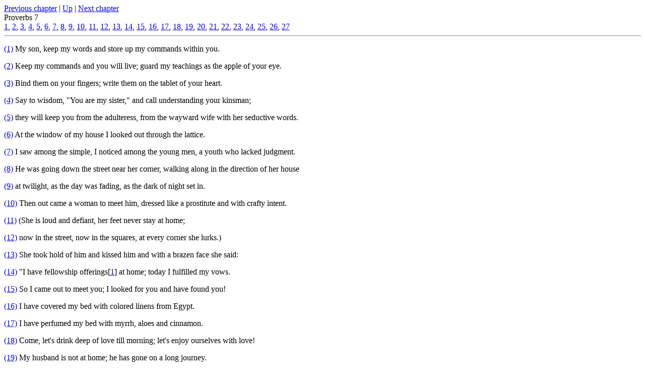

--- FILE ---
content_type: text/html
request_url: https://djp3.westmont.edu/content/Bible/bible/PROV+7.html
body_size: 1818
content:
<!DOCTYPE HTML PUBLIC "-//W3C//DTD HTML 4.01 Transitional//EN">
<HTML>
<HEAD>
<meta name="viewport" content="width=device-width, initial-scale=1">
<TITLE>Proverbs 7</TITLE>
<meta http-equiv="Content-Type" content="text/html; charset=utf-8">
</HEAD>
<BODY>
<A HREF="PROV+6.html">Previous chapter</A> | <A HREF="Proverbs.html">Up</A> | <A HREF="PROV+8.html">Next chapter</A><BR>


Proverbs 7 <BR>




<a href="#1">1</a>,
<a href="#2">2</a>,
<a href="#3">3</a>,
<a href="#4">4</a>,
<a href="#5">5</a>,
<a href="#6">6</a>,
<a href="#7">7</a>,
<a href="#8">8</a>,
<a href="#9">9</a>,
<a href="#10">10</a>,
<a href="#11">11</a>,
<a href="#12">12</a>,
<a href="#13">13</a>,
<a href="#14">14</a>,
<a href="#15">15</a>,
<a href="#16">16</a>,
<a href="#17">17</a>,
<a href="#18">18</a>,
<a href="#19">19</a>,
<a href="#20">20</a>,
<a href="#21">21</a>,
<a href="#22">22</a>,
<a href="#23">23</a>,
<a href="#24">24</a>,
<a href="#25">25</a>,
<a href="#26">26</a>,
<a href="#27">27</a>
<hr>
<p><a href="#" name="1">(1)</a> My son, keep my words and store up my commands within you.</p>
<p><a href="#" name="2">(2)</a> Keep my commands and you will live; guard my teachings as the apple of your eye.</p>
<p><a href="#" name="3">(3)</a> Bind them on your fingers; write them on the tablet of your heart.</p>
<p><a href="#" name="4">(4)</a> Say to wisdom, &quot;You are my sister,&quot; and call understanding your kinsman;</p>
<p><a href="#" name="5">(5)</a> they will keep you from the adulteress, from the wayward wife with her seductive words. </p>
<p><a href="#" name="6">(6)</a> At the window of my house I looked out through the lattice.</p>
<p><a href="#" name="7">(7)</a> I saw among the simple, I noticed among the young men, a youth who lacked judgment.</p>
<p><a href="#" name="8">(8)</a> He was going down the street near her corner, walking along in the direction of her house</p>
<p><a href="#" name="9">(9)</a> at twilight, as the day was fading, as the dark of night set in. </p>
<p><a href="#" name="10">(10)</a> Then out came a woman to meet him, dressed like a prostitute and with crafty intent.</p>
<p><a href="#" name="11">(11)</a> (She is loud and defiant, her feet never stay at home;</p>
<p><a href="#" name="12">(12)</a> now in the street, now in the squares, at every corner she lurks.)</p>
<p><a href="#" name="13">(13)</a> She took hold of him and kissed him and with a brazen face she said: </p>
<p><a href="#" name="14">(14)</a> &quot;I have fellowship offerings[<a href="#footnote_190323031_1">1</a>]  at home; today I fulfilled my vows.</p>
<p><a href="#" name="15">(15)</a> So I came out to meet you; I looked for you and have found you!</p>
<p><a href="#" name="16">(16)</a> I have covered my bed with colored linens from Egypt.</p>
<p><a href="#" name="17">(17)</a> I have perfumed my bed with myrrh, aloes and cinnamon.</p>
<p><a href="#" name="18">(18)</a> Come, let's drink deep of love till morning; let's enjoy ourselves with love!</p>
<p><a href="#" name="19">(19)</a> My husband is not at home; he has gone on a long journey.</p>
<p><a href="#" name="20">(20)</a> He took his purse filled with money and will not be home till full moon.&quot; </p>
<p><a href="#" name="21">(21)</a> With persuasive words she led him astray; she seduced him with her smooth talk.</p>
<p><a href="#" name="22">(22)</a> All at once he followed her like an ox going to the slaughter, like a deer[<a href="#footnote_190323031_2">2</a>]  stepping into a noose[<a href="#footnote_190323031_3">3</a>] </p>
<p><a href="#" name="23">(23)</a> till an arrow pierces his liver, like a bird darting into a snare, little knowing it will cost him his life. </p>
<p><a href="#" name="24">(24)</a> Now then, my sons, listen to me; pay attention to what I say.</p>
<p><a href="#" name="25">(25)</a> Do not let your heart turn to her ways or stray into her paths.</p>
<p><a href="#" name="26">(26)</a> Many are the victims she has brought down; her slain are a mighty throng.</p>
<p><a href="#" name="27">(27)</a> Her house is a highway to the grave,[<a href="#footnote_190323031_4">4</a>]  leading down to the chambers of death. </p>
<OL><LI><A NAME="footnote_190323031_1">[14] Traditionally <I>peace offerings</I></A></LI>
<LI><A NAME="footnote_190323031_2">[22] Syriac (see also Septuagint); Hebrew <I>fool</I></A></LI>
<LI><A NAME="footnote_190323031_3">[22] The meaning of the Hebrew for this line is uncertain.</A></LI>
<LI><A NAME="footnote_190323031_4">[27] Hebrew <I>Sheol</I></A></LI>
</OL>
<BR>
<A HREF="PROV+6.html">Previous chapter</A> | <A HREF="Proverbs.html">Up</A> | <A HREF="PROV+8.html">Next chapter</A><BR>
<BR>

</BODY>
</HTML>
